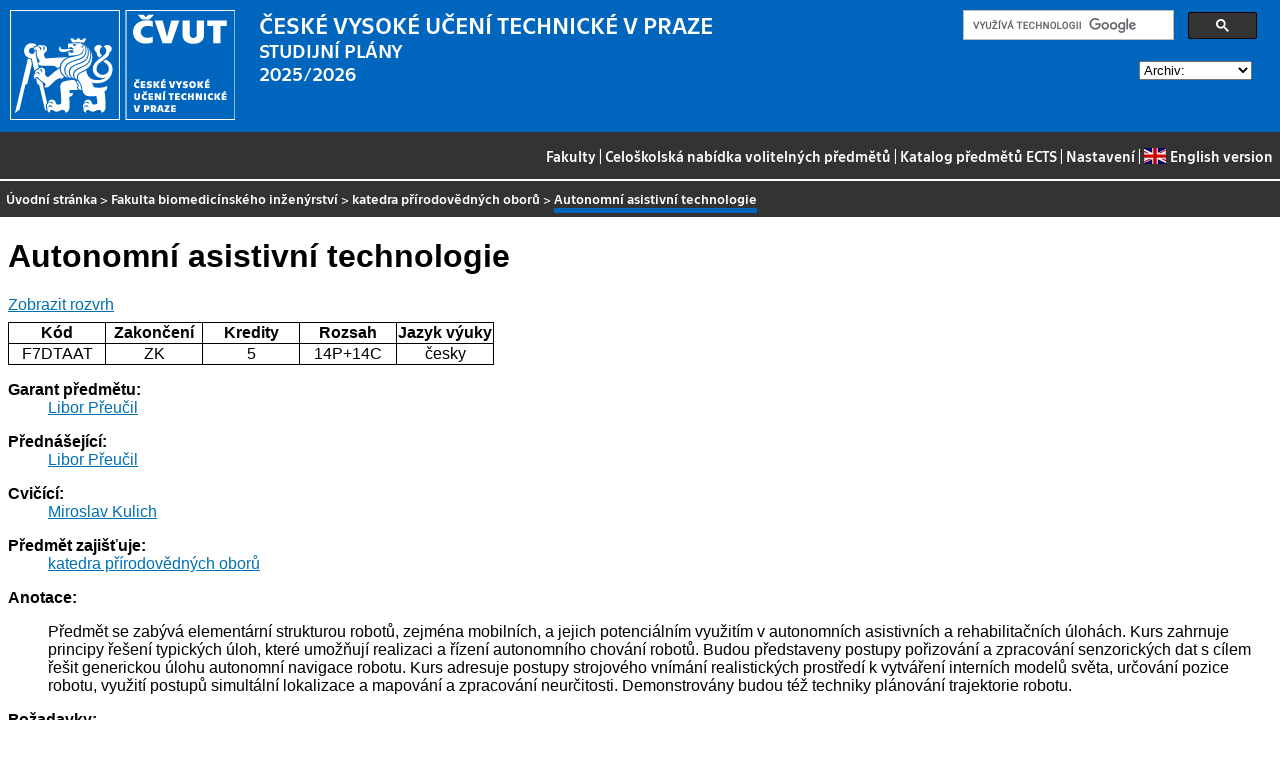

--- FILE ---
content_type: text/html
request_url: https://bilakniha.cvut.cz/cs/predmet5961906.html
body_size: 11321
content:
<!DOCTYPE html
  PUBLIC "-//W3C//DTD HTML 4.01//EN">
<html lang="cs">
   <head>
      <meta http-equiv="Content-Type" content="text/html; charset=utf-8">
      <title>Autonomní asistivní technologie</title>
      <link rel="stylesheet" type="text/css" href="../css/main.css">
      <link rel="stylesheet" type="text/css" href="../css/jquery-ui.min.css">
      <link rel="stylesheet" type="text/css" href="../css/datatables.min.css">
   </head>
   <body>
      <div class="header"><a href="//www.cvut.cz"><img class="logocvut" src="../logo-cs.svg" alt="Logo ČVUT" style="float: left; margin-right: 24px; height: 110px;"></a><div id="cse" style="width: 320px; float: right">
            <div class="gcse-search">Loading...</div>
         </div><big>ČESKÉ VYSOKÉ UČENÍ TECHNICKÉ V&nbsp;PRAZE</big><br>STUDIJNÍ PLÁNY<br>2025/2026 <select id="period">
            <option value="">Archiv:</option>
            <option value="now">Aktuální období</option></select><br clear="all"></div>
      <div class="navigation"><a href="index.html">Fakulty</a> |
         <a href="volitelnepredmety.html">Celoškolská nabídka volitelných předmětů</a> |
         <a href="https://intranet.cvut.cz/ects/">Katalog předmětů ECTS</a>
         | <a id="settings-link" href="#">Nastavení</a>
         | <a href="../en/predmet5961906.html?setlang=en"><svg xmlns="http://www.w3.org/2000/svg" viewBox="0 0 640 480" class="lang-flag">
               <defs>
                  <clipPath id="a">
                     <path fill-opacity=".67" d="M-85.333 0h682.67v512h-682.67z"/>
                  </clipPath>
               </defs>
               <g clip-path="url(#a)" transform="translate(80) scale(.94)">
                  <g stroke-width="1pt">
                     <path fill="#006" d="M-256 0H768.02v512.01H-256z"/>
                     <path d="M-256 0v57.244l909.535 454.768H768.02V454.77L-141.515 0H-256zM768.02 0v57.243L-141.515 512.01H-256v-57.243L653.535 0H768.02z" fill="#fff"/>
                     <path d="M170.675 0v512.01h170.67V0h-170.67zM-256 170.67v170.67H768.02V170.67H-256z" fill="#fff"/>
                     <path d="M-256 204.804v102.402H768.02V204.804H-256zM204.81 0v512.01h102.4V0h-102.4zM-256 512.01L85.34 341.34h76.324l-341.34 170.67H-256zM-256 0L85.34 170.67H9.016L-256 38.164V0zm606.356 170.67L691.696 0h76.324L426.68 170.67h-76.324zM768.02 512.01L426.68 341.34h76.324L768.02 473.848v38.162z" fill="#c00"/>
                  </g>
               </g></svg>English version</a></div>
      <div class="navbar"><a href="index.html">Úvodní stránka</a> &gt;
         <a href="f7.html">Fakulta biomedicínského inženýrství</a> &gt;
         <a href="katedra17101.html">katedra přírodovědných oborů</a> &gt;
         <span class="active">Autonomní asistivní technologie</span></div>
      <div class="content">
         <div id="cse"></div>
         <h1>Autonomní asistivní technologie</h1>
         <div> <a href="#rozvrh" class="button">Zobrazit rozvrh</a></div>
         <table class="info">
            <tr>
               <th width="20%">Kód</th>
               <th width="20%">Zakončení</th>
               <th width="20%">Kredity</th>
               <th width="20%">Rozsah</th>
               <th width="20%">Jazyk výuky</th>
            </tr>
            <tr>
               <td align="center">F7DTAAT</td>
               <td align="center">ZK</td>
               <td align="center">5</td>
               <td align="center" title="14 přednáška - hodiny za týden, 14 cvičení - hodiny za týden">14P+14C</td>
               <td align="center">česky</td>
            </tr>
         </table>
         <dl>
            <dt>Garant předmětu:</dt>
            <dd><a href="https://usermap.cvut.cz/profile/964cf733-9800-47aa-bbb3-25a8c1a8e01b">Libor Přeučil</a></dd>
            <dt>Přednášející:</dt>
            <dd><a href="https://usermap.cvut.cz/profile/964cf733-9800-47aa-bbb3-25a8c1a8e01b">Libor Přeučil</a></dd>
            <dt>Cvičící:</dt>
            <dd><a href="https://usermap.cvut.cz/profile/288edae3-79dd-43e1-91c2-3d7495783c98">Miroslav Kulich</a></dd>
            <dt>Předmět zajišťuje:</dt>
            <dd><a href="katedra17101.html">katedra přírodovědných oborů</a></dd>
            <dt>Anotace:</dt>
            <dd>
               <p></p>
               <p>Předmět se zabývá elementární strukturou robotů, zejména mobilních, a jejich potenciálním
                  využitím v&nbsp;autonomních asistivních a rehabilitačních úlohách. Kurs zahrnuje principy
                  řešení typických úloh, které umožňují realizaci a řízení  autonomního chování robotů.
                  Budou představeny postupy pořizování a zpracování senzorických dat s&nbsp;cílem řešit generickou
                  úlohu autonomní navigace robotu. Kurs adresuje postupy strojového vnímání realistických
                  prostředí k&nbsp;vytváření interních modelů světa, určování pozice robotu, využití postupů
                  simultální lokalizace a mapování a zpracování neurčitosti. Demonstrovány budou též
                  techniky plánování trajektorie robotu.</p>
               <p></p>
            </dd>
            <dt>Požadavky:</dt>
            <dd>
               <p></p>
               <p>Předmět je zakončen shrnující ustní zkouškou z&nbsp;teoretické části.</p>
               <p>Standardně probíhá výuka kontaktní formou a předmět má přednášky a projektově orientovaná
                  cvičení. V&nbsp;případě, že počet studentů je menší než 5, může výuka probíhat v&nbsp;podobě
                  řízeného samostudia s&nbsp;pravidelnými konzultacemi. V&nbsp;tom případě je kromě zkoušky navíc
                  požadováno vypracování písemné studie studentem na zadané téma.</p>
               <p></p>
            </dd>
            <dt>Osnova přednášek:</dt>
            <dd>
               <p></p>
               <p>Přednášená témata zahrnují:</p>
               <p>1.Úvod, robotika v&nbsp;asistivních technologiích a rehabilitaci, architektury řídicích
                  systémů</p>
               <p>2.Senzory pro mobilní robotiku: kamera, dálkoměr, odometrie a úvod do předzpracování
                  dat</p>
               <p>3.Datová fúze, reprezentace znalosti a principy stavby modelů prostředí a jejich vlastnosti</p>
               <p>4.Spolehlivostní  mřížky, geometrické mapy, topologické mapy, symbolické modely</p>
               <p>5.Modely prostředí založené na vtělených vlastnostech prostředí, robustní obrazové
                  příznaky</p>
               <p>6.Kinematika robotu a principy řízení</p>
               <p>7.Konfigurační prostor a plánování</p>
               <p>8.Plánování trajektorie - poteciálové pole, Dijsktra, D*, BUG</p>
               <p>9.Plánování za neurčitosti, pravděpodobnostní metody plánování</p>
               <p>10.Redukce výpočetní složitosti plánování, hierarchické postupy, řízení trajektorie</p>
               <p>11.Taxonomie úlohy lokalizace. Metody kontinuální lokalizace.</p>
               <p>12.Simultální lokalizace a mapování neznámého prostředí</p>
               <p>13.Navigace robotu v&nbsp;lidsky-orientovaném protředí,  globální lokalizace robotu ve
                  známém prostředí</p>
               <p>14.Problematika interakce člověk-robot, formy a omezení</p>
               <p></p>
            </dd>
            <dt>Osnova cvičení:</dt>
            <dd>
               <p></p>
               <p>Cvičení budou řešena formou praktických projektů, v&nbsp;nichž si studenti ověří znalosti
                  získané v&nbsp;přednáškách.</p>
               <p></p>
            </dd>
            <dt>Cíle studia:</dt>
            <dd>
               <p></p>
               <p>Předmět se zabývá elementární strukturou robotů, zejména mobilních, a jejich potenciálním
                  využitím v&nbsp;autonomních asistivních a rehabilitačních úlohách.</p>
               <p></p>
            </dd>
            <dt>Studijní materiály:</dt>
            <dd>
               <p></p>
               <p>Thrun S., Burgard W., and Fox D.: Probabilistic Robotics. MIT Press, Cambridge, MA,
                  2005. ISBN-13: 978-0262201629</p>
               <p>Kelly A.: Mobile Robotics: Mathematics, Models, and Methods. Cambridge University
                  Press, 2013. ISBN-13: 978-1107031159</p>
               <p>Borenstein, J., Everett, B., and Feng, L.: Navigating Mobile Robots: Systems and Techniques.
                  A. K. Peters, Ltd., Wellesley, MA, 1996. ISBN 1-56881-058-X.</p>
               <p>Dudek, G., Jenkin, M.: Computation Principles of Mobile Robotics, Cambridge University
                  Press, 2000. ISBN 0521560217.</p>
               <p></p>
            </dd>
            <dt>Poznámka:</dt>
            <dd></dd><a name="rozvrh"></a><dt>Rozvrh na zimní semestr 2025/2026:</dt>
            <dd>Rozvrh není připraven</dd>
            <dt>Rozvrh na letní semestr 2025/2026:</dt>
            <dd>Rozvrh není připraven</dd>
            <dt>Předmět je součástí následujících studijních plánů:</dt>
            <dd></dd>
         </dl>
      </div>
      <div class="help"></div>
      <div class="date">Platnost dat k 4. 11. 2025</div>
      <div class="copyright">
         <div class="floatLeft half">
            Copyright © <a href="https://www.kosek.cz">Jiří Kosek</a>, 2010–2022 | 
            Copyright © <a href="https://www.cvut.cz">ČVUT</a>, 2010–2022
            <br>Provozuje <a href="https://www.cvut.cz/cs/os/vic">Výpočetní a informační centrum ČVUT</a></div>
         <div class="floatRight half">Dotazy a připomínky zasílejte na <a href="https://servicedesk.cvut.cz">ServiceDesk ČVUT</a> nebo na <a href="mailto:spravcekos@cvut.cz">spravcekos@cvut.cz</a></div>
         <div class="clear"></div>
      </div>
      <div class="print url">Aktualizace výše uvedených informací naleznete na adrese https://bilakniha.cvut.cz/cs/predmet5961906.html</div>
      <div id="settings" title="Nastavení" style="display: none;">
         <p><input type="checkbox" id="toggle-kod" checked> Zobrazovat kódy skupin předmětů</p>
      </div><script src="../scripts/jquery-1.12.4.min.js"></script><script src="../scripts/jquery-ui.min.js"></script><script src="../scripts/jquery.cookie.js"></script><script src="../scripts/datatables.min.js"></script><script src="../scripts/bk.js"></script><script>
          $.fn.dataTable.ext.order.intl('cs');
          
              var DataTableLanguage = {
                "search":  "Rychlý filtr:",
              }
            </script><script>
          (function() {
          var cx = '009172105620809471600:oqurltvgyco';
          var gcse = document.createElement('script');
          gcse.type = 'text/javascript';
          gcse.async = true;
          gcse.src = 'https://cse.google.com/cse.js?cx=' + cx;          
          var s = document.getElementsByTagName('script')[0];
          s.parentNode.insertBefore(gcse, s);
          })();
        </script></body>
</html>